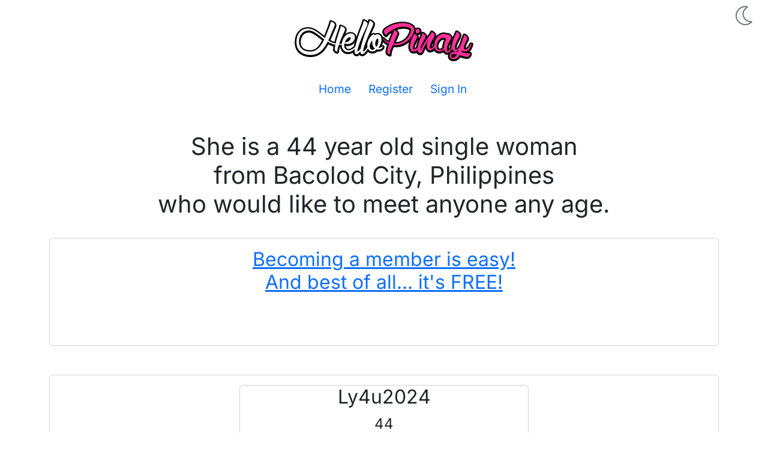

--- FILE ---
content_type: text/html; charset=utf-8
request_url: https://hellopinay.com/profile/public-profile/Ly4u2024
body_size: 5320
content:
<!DOCTYPE html><html lang=en data-bs-theme=dark><head><meta charset=utf-8><meta name=msvalidate.01 content=E4B1F25E47F7754E6E8987804B592FE0><meta name=naver-site-verification content=0f0b63bb6b59c15ebe6964554ac8a7995f6470ae><meta name=viewport content="width=device-width, initial-scale=1.0"><meta name=mobile-web-app-capable content=yes><meta name=apple-mobile-web-app-capable content=yes><meta name=apple-mobile-web-app-status-bar-style content=default><meta name=theme-color content=#cc66cc><meta name=agd-partner-manual-verification><meta property=og:title content="HelloPinay.com member Ly4u2024 - 44 y/o female"><meta property=og:description content="Register Now for your FREE Philippines dating site account!"><meta property=og:image content=https://hellopinay-profiles-cdn.azureedge.net/photos/e5d0072f-34ac-4511-853a-906cafd613fe/52de596c-d9f9-42d9-8a33-539728019da9.jpg><meta property=og:url content="https://hellopinay.com/profile/public-profile/Ly4u2024?full=1"><meta property=og:type content=website><meta name=description content="HelloPinay.com : Ly4u2024 is a 44 year old single female from Bacolod City, Negros Occidental Philippines"><title>Dating Profile For Ly4u2024 - A 44 Y/O Female</title><link rel=preconnect href=https://www.googletagmanager.com><link rel=stylesheet href=/css/hellopinay-public-5.min.css><link rel=stylesheet href="/css/site.min.css?v=XQZ-LjdwmOaQyLgZlAdXMA4Z7sLB-mPr1IulPsgQTAk"><link rel=preload href=/css/webfonts/public/fa-brands-400.woff2 as=font type=font/woff2 crossorigin><link rel=preload href=/css/webfonts/public/fa-light-300.woff2 as=font type=font/woff2 crossorigin><script>function getStoredThemeOnLoad(){const storedTheme=localStorage.getItem('theme');if(storedTheme){return storedTheme;}
return window.matchMedia('(prefers-color-scheme: dark)').matches?'dark':'light';}
const theme=getStoredThemeOnLoad();document.documentElement.setAttribute('data-bs-theme',theme);try{const darkSvg=document.getElementById("_dark_mode_svg");const lightSvg=document.getElementById("_light_mode_svg");if(theme=='dark'){darkSvg.style.display="none";lightSvg.style.display="inline";}
if(theme=='light'){darkSvg.style.display="inline";lightSvg.style.display="none";}}
catch(er){}</script><link rel="shortcut icon" href=/favicon.png><link rel=apple-touch-icon href=/img/apple-touch-icon-192.png><link rel=manifest href=/manifest.json><script async src=https://cdn.jsdelivr.net/npm/pwacompat@2.0.9/pwacompat.min.js integrity=sha384-VcI6S+HIsE80FVM1jgbd6WDFhzKYA0PecD/LcIyMQpT4fMJdijBh0I7Iblaacawc crossorigin=anonymous></script><link href=https://hellopinay.com/profile/public-profile/Ly4u2024 rel=canonical><style>@font-face{font-display:swap;font-family:'Inter';font-style:normal;font-weight:400;src:url('/css/webfonts/inter-v20-latin-regular.woff2') format('woff2');Chrome 36+,Opera 23+,Firefox 39+,Safari 12+,iOS 10+}body{font-family:"Inter",sans-serif}</style><body><div class=container-fluid> <header> <div style=text-align:right;padding-top:10px;padding-right:10px;height:32px> <img id=_light_mode_svg src=/img/fa-hp-sun.svg width=32 height=32 data-bs-theme-value=light role=button alt="Swtich to Light Mode" aria-labelledby=_light_mode_title style=cursor:pointer;display:none> <img id=_dark_mode_svg src=/img/fa-hp-moon.svg width=32 height=32 data-bs-theme-value=dark role=button alt="Switch to Dark Mode" aria-labelledby=_dark_mode_title style=cursor:pointer;display:none> </div> <div style=text-align:center> <img src=/img/hp-logo.svg alt="HelloPinay.com - Free dating site for the Philippines" title="HelloPinay.com - Free dating site for the Philippines" loading=eager height=70 width=298 style=max-width:100%;max-height:70px> </div> </header> <br> <nav style=display:flex;justify-content:center;font-size:larger role=navigation> <ul class="nav nav-underline nav-fill justify-content-center"><li class=nav-item> <a class=nav-link title=Home aria-label=Home href="/"> <i class="fa fal fa-home fa-fw"></i> Home </a> <li class=nav-item> <a class=nav-link title=Register aria-label=Register href=/account/register> <i class="fa fal fa-id-card fa-fw"></i> Register </a> <li class=nav-item> <a class=nav-link title="Sign In" aria-label="Sign In" href=/account/sign-in> <i class="fa fal fa-right-to-bracket fa-fw"></i> Sign In </a> </ul> </nav> </div> <br> <br> <main class=container role=main><style>.hashtag-interest,.my-information > span{padding:3px;display:inline-block;font-weight:bold;border:1px solid black;border-radius:5px;margin-right:10px;margin-bottom:10px;position:relative}.my-information > span{padding:8px !important}</style><div style=text-align:center> <h1 style=text-align:center> She is a 44 year old single woman <br> from Bacolod City, Philippines <br> who would like to meet anyone any age. </h1> <br> <div class="d-flex justify-content-center w-100"> <div class="card card-body"> <a href=/account/register> <h2> Becoming a member is easy! <br> And best of all... it's FREE! </h2> </a> <br> <div class=share-this-page style=visibility:hidden> <button class="btn btn-outline-secondary share-this-page-btn" aria-label="Share this page"> <i class="fal fa-share fa-2x"></i> </button> </div> </div> </div> <br><br> </div> <div class="card card-body"> <div class="d-flex justify-content-center w-100"> <div class=card> <div> <div class=text-center> <h2 class=ellipsis> Ly4u2024 </h2> <div style=font-size:x-large> 44 </div> </div> <div class="d-flex justify-content-center align-content-center" style=position:relative> <img src=/img/profile-photo-background.png class="img-fluid rounded" alt="Profile image placeholder" title="Profile image placeholder" height=640 width=480 loading=eager> <span class=black-text style=position:absolute;top:0><i class="fal fa-spinner fa-spin-pulse"></i></span> <img id=profile_image class="img-fluid rounded cursor-pointer" src=https://hellopinay-profiles-cdn.azureedge.net/photos/e5d0072f-34ac-4511-853a-906cafd613fe/52de596c-d9f9-42d9-8a33-539728019da9.jpg alt="Ly4u2024 main photo" title="Ly4u2024 main photo" height=640 width=480 loading=lazy style=position:absolute;top:0;z-index:10> </div> </div> </div> </div> <br> <div> <h3 class=text-oblique>Location</h3> <i class="fal fa-map-marker fa-fw"></i><label><span>Bacolod City, Negros Occidental Philippines</span></label> <br><br> <h3><i class="fal fa-quote-left fa-2x">&nbsp;</i> <span class=emoti-context> Looking for friendship and who knows it could lead to long term good future together </span> </h3> </div> <hr> <div class="d-flex w-100 justify-content-center"> <div class="max-width-540-container text-center"> <div class="card card-body background-gradient-genderish"> <h3>Want to chat with Ly4u2024 and other women from Philippines?</h3> <a href=/account/register class="btn promote-btn"><p style=font-size:x-large>Register Now!</p></a> <br> <div class=share-this-page style=visibility:hidden> <button class="btn btn-outline-secondary share-this-page-btn" aria-label="Share this page"><i class="fal fa-share fa-2x black-text"></i></button> </div> </div> </div> </div> <br> <div> <h3 class="text-muted text-oblique">About Me</h3> <span class=emoti-context style=white-space:pre-wrap;font-size:larger>Hi i am a matured Filipina women with a good heart, kind, honest and family oriented. I have good faith in God and i believe that center God in every relationship and u could find a real peace and happiness together. I don&#x27;t want to be just in happiness together but in any ups and down we both stand still together . I wan to find a partner in life to be my best friend , find a peace with him , and treat me equally. I have a good heart in helping people and i am romantic and sweet. I like surprises. i love food ,travel, music, run, walk, jog and talk a lot. i love beach, a little party, and unwind anywhere. i am a good cook , i can cook with a lot of love. i can bake sweets. i do love doing my own business. </span> </div> <hr> <div style=margin-bottom:30px> <div class="row text-center" style=margin-left:10px;max-width:95%> <br><script async data-cfasync=false src=//seriouspawailment.com/11f725a7779a655837d38bb168150ff4/invoke.js></script><div id=container-11f725a7779a655837d38bb168150ff4></div> <br> </div> </div> <div> <h3 class="text-muted text-oblique">About You</h3> <div style=font-size:larger> <span> I would like to meet anyone any age. </span> </div> </div> <hr> <div> <h3 class="text-muted text-oblique">My Information</h3> <div class=my-information> <span>Female</span> <span>44 Years Old</span> <span><span class=bold-text>Status : </span>Single</span> <span><span class=bold-text>Height : </span>161 cm (5-3)</span> <span><span class=bold-text>Weight : </span>60 kg (132 lbs)</span> </div> </div> </div> </main> <br> <br><style>.footer-background{background-color:rgba(00,00,00,1);background-image:url('/img/footer-bg-33.svg');z-index:-1}</style><footer class="section footer-background" style=padding-top:10px role=contentinfo><style>.member-location{min-width:300px;opacity:.6}.member-location .card-header{text-align:center;font-size:x-large}.member-location .card-body{text-align:center}.member-location .location-item{}.phdt{color:white!important}</style><div class=container-fluid> <div style=display:flex;justify-content:space-between> <div style=vertical-align:top> <a class=lead title="Read our travelers guide to the Philippines." href=/philippines-travel-dating/first-time-travelers-guide> Coming to the Philippines? </a> <div class=phdt> <div>Time in the Philippines</div> <span><i class="fa fal fa-calendar fa-lg fa-fw"></i></span> <span class=phdt-value> Wednesday, January 28, 2026 <br> 6:30:20 AM </span> </div> </div> <div style=vertical-align:top;padding-top:1rem> <a href=https://facebook.com/hello.pinay target=_blank rel="noopener noreferrer" class=fb-blue title="HelloPinay.com - Official Facebook Page"> <i class="fab fa-facebook-square fa-3x"></i> <span class=visually-hidden>HelloPinay.com - Official Facebook Page</span> </a> </div> </div> <br> <hr> <div style=display:flex;flex-wrap:wrap;justify-content:center;gap:10px;color:white!important> <span> <a class=nav-link href=/philippines-dating-sites title="Read general information about Philippines dating sites.">Philippines Dating Sites</a> </span> <span>|</span> <span> <a class=nav-link href=/philippines-dating-site/advice-for-everyone title="Read our advice for everyone when using a Philippines dating site.">Advice For Everyone</a> </span> <span>|</span> <span> <a class=nav-link href=/philippines-dating-site/advice-for-foreign-men title="Read our advice for foreign men using our dating site.">Advice For Foreign Men</a> </span> <span>|</span> <span> <a class=nav-link href=/philippines-dating-site/advice-for-filipinas title="Read our advice for Filipinas using our dating site.">Advice For Filipinas</a> </span> <span>|</span> <span> <a class=nav-link href=/philippines-travel-dating/first-time-travelers-guide title="Read our travelers guide to the Philippines.">Travelers Guide</a> </span> <span>|</span> <span> <a class=nav-link href=/frequently-asked-questions title="Read some frequently asked questions about using our dating site.">Frequently Asked Questions</a> </span> </div> <div><style>.footer-link-legal{display:inline;padding:10px 10px 10px 10px}.footer-link-legal > a{color:firebrick;font-size:small}.footer-link-legal > a:hover{color:white}.footer-legal > span:first-child{border-left:none}.footer-legal > span:last-child{border-right:none}</style><span style=margin-right:20px><img src=/img/hp-75.png height=74 width=30 alt="HelloPinay.com - Free dating site for the Philippines" title="HelloPinay.com - Free dating site for the Philippines" loading=lazy></span> <span class=footer-link-legal style=color:white!important> Emoji icons supplied by <a href="https://www.joypixels.com/" target=_blank rel="noopener noreferrer">JoyPixels</a> </span> <br> <span class=footer-legal> <span class=footer-link-legal><a target=_blank href=/terms-of-service>Terms Of Service</a></span> | <span class=footer-link-legal><a target=_blank href=/privacy-policy>Privacy Policy</a></span> | <span class=footer-link-legal><a target=_blank href=/copyright>2026 &copy; HelloPinay.com</a></span> <br> </span> </div> </div> </footer><link rel=stylesheet href=/css/public/fontawesome-7.min.css><script src="/js/site-public.js?v=YhQIouSa0EfAMduIZFCx9Dd78xOmZF4md057p4tcdUw"></script><script src=/js/bs-theme-selector.js></script><script>document.addEventListener('DOMContentLoaded',function(){registerServiceWorker();});function registerServiceWorker(){return navigator.serviceWorker.register('/hp-sw.js').then(function(registration){console.log('Service worker successfully registered.');return registration;}).catch(function(err){console.error('Unable to register service worker.',err);});}</script><script>let deferredInstall;document.addEventListener('DOMContentLoaded',()=>{const installContainer=document.querySelector('.pwa-install-container');const installButton=document.querySelector('.pwa-install');if(installContainer){installContainer.style.visibility='hidden';}
if(installButton){installButton.style.display='none';}
if(installButton){installButton.addEventListener('click',(e)=>{if(deferredInstall){deferredInstall.prompt();}});}
if('serviceWorker'in navigator){window.addEventListener('beforeinstallprompt',(e)=>{e.preventDefault();deferredInstall=e;if(installContainer){installContainer.style.visibility='visible';}
if(installButton){installButton.style.display='block';}});}});</script><script>document.addEventListener('DOMContentLoaded',function(){if(navigator.share){const shareElements=document.querySelectorAll('.share-this-page');shareElements.forEach(function(element){element.style.visibility='visible';});const shareButtons=document.querySelectorAll('.share-this-page-btn');shareButtons.forEach(function(button){button.addEventListener('click',function(){navigator.share({url:document.location.href}).catch(console.error);});});}
const locationLinks=document.querySelectorAll('.goto-member-locations');locationLinks.forEach(function(link){link.addEventListener('click',function(evt){evt.preventDefault();const targetId=link.getAttribute('href');const targetElement=document.querySelector(targetId);if(targetElement){const elementPosition=targetElement.getBoundingClientRect().top;const offsetPosition=elementPosition+window.pageYOffset+ -60;window.scrollTo({top:offsetPosition,behavior:'smooth'});}});});});</script>

--- FILE ---
content_type: image/svg+xml
request_url: https://hellopinay.com/img/fa-hp-sun.svg
body_size: 1077
content:
<svg xmlns="http://www.w3.org/2000/svg" viewBox="0 0 576 512"><!--! Font Awesome Pro 7.1.0 by @fontawesome - https://fontawesome.com License - https://fontawesome.com/license (Commercial License) Copyright 2025 Fonticons, Inc. --><path fill="#6c757d" d="M402.3 116.9c2.6 12.6 12.4 22.5 25 25l91.6 18.5-51.7 77.9c-7.1 10.7-7.1 24.7 0 35.4l51.7 77.9-91.6 18.5c-12.6 2.6-22.5 12.4-25 25L383.8 486.7 306 435c-10.7-7.1-24.7-7.1-35.4 0l-77.9 51.7-18.5-91.6c-2.6-12.6-12.4-22.5-25-25l-91.6-18.5 51.7-77.9c7.1-10.7 7.1-24.7 0-35.4l-51.7-77.9 91.6-18.5c12.6-2.6 22.5-12.4 25-25L192.7 25.3 270.6 77c10.7 7.1 24.7 7.1 35.4 0l77.9-51.7 18.5 91.6zM412.8 7.3C411-1.5 404.7-7.3 398.4-9.9s-14.9-3-22.4 2L288.3 50.3 200.5-7.9c-7.5-5-16-4.6-22.4-2S165.5-1.5 163.7 7.3L142.8 110.6 39.6 131.4c-8.8 1.8-14.6 8.1-17.2 14.4s-3 14.9 2 22.4L82.6 256 24.4 343.8c-5 7.5-4.6 16-2 22.4s8.4 12.6 17.2 14.4l103.2 20.9 20.9 103.2c1.8 8.8 8.1 14.6 14.4 17.2s14.9 3 22.4-2l87.8-58.2 87.8 58.2c7.5 5 16 4.6 22.4 2s12.6-8.4 14.4-17.2l20.9-103.2 103.2-20.9c8.8-1.8 14.6-8.1 17.2-14.4s3-14.9-2-22.4l-58.2-87.8 58.2-87.8c5-7.5 4.6-16 2-22.4s-8.4-12.6-17.2-14.4L433.7 110.6 412.8 7.3zM207.7 256a80.3 80.3 0 1 1 160.5 0 80.3 80.3 0 1 1 -160.5 0zm192.5 0a112.3 112.3 0 1 0 -224.5 0 112.3 112.3 0 1 0 224.5 0z"/></svg>

--- FILE ---
content_type: image/svg+xml
request_url: https://hellopinay.com/img/footer-bg-33.svg
body_size: 21804
content:
<?xml version="1.0" encoding="UTF-8" standalone="no"?>
<svg
   viewBox="0 0 506.50238 192.66577"
   version="1.1"
   id="svg1"
   sodipodi:docname="footer-bg.svg"
   xml:space="preserve"
   inkscape:version="1.3.2 (091e20e, 2023-11-25, custom)"
   inkscape:export-filename="footer-bg.svg"
   inkscape:export-xdpi="96"
   inkscape:export-ydpi="96"
   width="506.50238"
   height="192.66577"
   xmlns:inkscape="http://www.inkscape.org/namespaces/inkscape"
   xmlns:sodipodi="http://sodipodi.sourceforge.net/DTD/sodipodi-0.dtd"
   xmlns:xlink="http://www.w3.org/1999/xlink"
   xmlns="http://www.w3.org/2000/svg"
   xmlns:svg="http://www.w3.org/2000/svg"><defs
     id="defs1"><linearGradient
       id="linearGradient4"
       inkscape:collect="always"><stop
         style="stop-color:#ff0000;stop-opacity:1;"
         offset="0"
         id="stop4" /><stop
         style="stop-color:#ffff00;stop-opacity:0;"
         offset="1"
         id="stop5" /></linearGradient><linearGradient
       inkscape:collect="always"
       xlink:href="#linearGradient4"
       id="linearGradient5"
       x1="225.31366"
       y1="102.49078"
       x2="225.1562"
       y2="66.594101"
       gradientUnits="userSpaceOnUse" /><linearGradient
       inkscape:collect="always"
       xlink:href="#linearGradient4"
       id="linearGradient6"
       gradientUnits="userSpaceOnUse"
       x1="225.31366"
       y1="102.49078"
       x2="225.1562"
       y2="66.594101" /><linearGradient
       inkscape:collect="always"
       xlink:href="#linearGradient4"
       id="linearGradient7"
       gradientUnits="userSpaceOnUse"
       x1="225.31366"
       y1="102.49078"
       x2="225.1562"
       y2="66.594101" /><linearGradient
       inkscape:collect="always"
       xlink:href="#linearGradient4"
       id="linearGradient8"
       gradientUnits="userSpaceOnUse"
       x1="225.31366"
       y1="102.49078"
       x2="225.1562"
       y2="66.594101" /><linearGradient
       inkscape:collect="always"
       xlink:href="#linearGradient4"
       id="linearGradient12"
       gradientUnits="userSpaceOnUse"
       x1="225.31366"
       y1="102.49078"
       x2="225.1562"
       y2="66.594101" /><linearGradient
       inkscape:collect="always"
       xlink:href="#linearGradient4"
       id="linearGradient13"
       gradientUnits="userSpaceOnUse"
       x1="225.31366"
       y1="102.49078"
       x2="225.1562"
       y2="66.594101" /><linearGradient
       inkscape:collect="always"
       xlink:href="#linearGradient4"
       id="linearGradient11-1"
       gradientUnits="userSpaceOnUse"
       x1="225.31366"
       y1="102.49078"
       x2="225.1562"
       y2="66.594101" /><linearGradient
       inkscape:collect="always"
       xlink:href="#linearGradient4"
       id="linearGradient14"
       gradientUnits="userSpaceOnUse"
       x1="225.31366"
       y1="102.49078"
       x2="225.1562"
       y2="66.594101" /><linearGradient
       inkscape:collect="always"
       xlink:href="#linearGradient4"
       id="linearGradient15"
       gradientUnits="userSpaceOnUse"
       x1="225.31366"
       y1="102.49078"
       x2="225.1562"
       y2="66.594101" /></defs><sodipodi:namedview
     id="namedview1"
     pagecolor="#505050"
     bordercolor="#eeeeee"
     borderopacity="1"
     inkscape:showpageshadow="0"
     inkscape:pageopacity="0"
     inkscape:pagecheckerboard="true"
     inkscape:deskcolor="#505050"
     showgrid="false"
     inkscape:zoom="1.5878906"
     inkscape:cx="252.85117"
     inkscape:cy="184.20664"
     inkscape:window-width="1920"
     inkscape:window-height="1009"
     inkscape:window-x="-8"
     inkscape:window-y="-8"
     inkscape:window-maximized="1"
     inkscape:current-layer="svg1" /><!--! Font Awesome Pro 7.1.0 by @fontawesome - https://fontawesome.com License - https://fontawesome.com/license (Commercial License) Copyright 2025 Fonticons, Inc. --><g
     id="g16"
     inkscape:export-filename="footer-bg.svg"
     inkscape:export-xdpi="96"
     inkscape:export-ydpi="96"
     transform="matrix(1.2492018,0,0,1.2492018,-99.63452,-173.22203)"
     style="opacity:0.33"><path
       fill="currentColor"
       d="m 395.67421,214.11335 c 5.47659,3.28062 7.25121,10.3988 3.95758,15.86595 -0.43634,0.73762 -0.93771,1.42804 -1.491,2.08073 0.85109,1.73219 1.49748,3.55451 1.92254,5.43497 1.52703,-1.41789 2.88706,-3.01674 3.98888,-4.86278 4.75009,-7.9112 2.18609,-18.18908 -5.7251,-22.93919 -4.59915,-2.76282 -10.25003,-3.14579 -15.18302,-1.03777 l -2.01865,0.86195 -0.18501,-2.18365 c -0.45598,-5.34491 -3.454,-10.14824 -8.05316,-12.91105 -7.91118,-4.75011 -18.18907,-2.1861 -22.93917,5.72506 -4.32333,7.1865 -3.69192,16.18036 -2.64291,23.22927 0.8516,5.73164 2.36832,11.36932 3.87959,16.02814 0.73318,-2.57135 1.7303,-5.14999 3.11217,-7.62829 -0.76316,-2.92181 -1.45189,-6.02832 -1.91219,-9.148 -1.04188,-7.00393 -1.32885,-14.33506 1.96122,-19.82469 3.2806,-5.47658 10.3988,-7.25121 15.86593,-3.95756 3.18531,1.91516 5.25548,5.22899 5.56707,8.93705 l 0.48467,5.74375 c 0.074,0.82967 0.53612,1.56318 1.23833,1.99353 0.70216,0.43036 1.57573,0.48769 2.33065,0.16047 l 5.30099,-2.25861 c 3.41015,-1.46304 7.31393,-1.1948 10.49923,0.72037 z m 0.3189,36.95948 c 3.61297,-0.83823 7.41425,0.0917 10.2212,2.52797 4.8144,4.19247 5.33928,11.49741 1.14681,16.31181 -4.20192,4.82748 -11.24895,6.83284 -18.2445,8.00019 -7.82396,1.3218 -16.00275,1.35134 -21.28903,1.01425 -0.79306,-0.0586 -1.62893,-0.38705 -2.37625,-1.02922 -0.74742,-0.64206 -1.19414,-1.42421 -1.36396,-2.20409 -1.06542,-5.19059 -2.18858,-13.28811 -1.97294,-21.22917 0.19021,-7.0841 1.18278,-14.34159 5.37169,-19.17849 4.19247,-4.81444 11.49739,-5.33928 16.31184,-1.14681 2.80689,2.43624 4.2701,6.06535 3.93425,9.76085 l -0.50722,5.73973 c -0.0775,0.81912 0.24737,1.63203 0.87389,2.16657 0.62654,0.53451 1.46706,0.747 2.27887,0.56059 l 5.61178,-1.31667 z m 13.59409,-1.34963 c -4.05051,-3.51835 -9.54585,-4.88266 -14.76947,-3.66216 l -2.1337,0.49983 0.19489,-2.18628 c 0.47791,-5.3432 -1.63509,-10.59813 -5.68557,-14.11648 -6.96523,-6.05276 -17.53206,-5.31017 -23.58482,1.65506 -5.49572,6.33513 -6.4492,15.29227 -6.63227,22.42134 -0.21764,8.43699 0.94721,16.94283 2.07795,22.39968 0.81127,3.95153 4.42119,7.09027 8.45041,7.35013 5.57626,0.34871 14.14804,0.32598 22.46668,-1.0743 7.02749,-1.18393 15.77524,-3.36688 21.271,-9.70201 6.05275,-6.96522 5.31012,-17.53204 -1.6551,-23.58481 z"
       id="path1-46"
       style="fill:#ff0000;fill-opacity:0.207843;stroke-width:0.160989" /><g
       id="g4"
       style="fill:url(#linearGradient5)"
       transform="matrix(0.38035891,0,0,0.38035891,136.97854,116.69497)"><g
         id="g3"
         style="fill:url(#linearGradient13)"><path
           fill="currentColor"
           d="m 201.3829,79.326815 c -2.41882,2.418823 -3.77896,5.700003 -3.77896,9.121403 v 0.80628 c 0,7.13727 5.78413,12.921402 12.9214,12.921402 h 1.05867 c 7.14428,0 12.94243,-5.791142 12.94243,-12.942442 0,-4.63431 -1.9,-9.0583 -5.25129,-12.255353 l -5.48265,-5.216231 c -0.66606,-0.63801 -1.04465,-1.51439 -1.04465,-2.43986 v -1.54944 c 0,-0.82731 -0.67307,-1.49336 -1.49336,-1.49336 -0.46974,0 -0.91144,0.22435 -1.19889,0.59594 l -1.36716,1.82288 c -1.0096,1.35314 -1.62657,2.95867 -1.76679,4.64133 l -0.0631,0.757191 c -0.0631,0.79225 -0.0281,1.57749 0.11218,2.34871 0.19631,1.0727 0.58191,2.09631 1.14981,3.0358 0.0421,0.0771 0.0911,0.14723 0.14022,0.22435 0.11218,0.175283 0.23838,0.350553 0.36458,0.525833 l 2.24354,2.99373 c 0.49077,0.65203 0.7572,1.45129 0.7572,2.27158 v 0.98155 c 0,1.54945 -1.25499,2.80443 -2.80443,2.80443 -1.54945,0 -2.80443,-1.25498 -2.80443,-2.80443 v -6.990033 c 0,-0.7572 -0.42768,-1.41624 -1.05166,-1.75277 -0.28044,-0.14723 -0.59594,-0.23137 -0.93247,-0.23137 -0.52583,0 -1.03063,0.21034 -1.40222,0.58192 z m 9.15646,-9.359781 c 0.14723,1.29705 0.75018,2.50997 1.70369,3.41439 l 5.48266,5.223251 c 2.90959,2.769373 4.55719,6.611443 4.55719,10.628783 0,5.91034 -4.78856,10.6989 -10.69889,10.6989 h -1.05867 c -5.89631,0 -10.67786,-4.78155 -10.67786,-10.67786 v -0.80628 c 0,-2.82546 1.12177,-5.53874 3.11992,-7.5369 l 0.80628,-0.79926 v 6.35904 c 0,2.79041 2.25756,5.04797 5.04797,5.04797 2.7904,0 5.04797,-2.25756 5.04797,-5.04797 v -0.98155 c 0,-1.30406 -0.42067,-2.57306 -1.20591,-3.61771 l -2.24354,-2.993733 c -0.98856,-1.31808 -1.4583,-2.95166 -1.32509,-4.59926 l 0.0631,-0.757191 c 0.10516,-1.262 0.56088,-2.4679 1.32509,-3.47749 z m 1.31107,-1.74575 z"
           id="path1-8"
           style="fill:url(#linearGradient12);fill-opacity:1;stroke-width:0.07;stroke-dasharray:none" /></g></g><path
       fill="currentColor"
       d="m 274.19222,201.41407 -1.4015,1.40149 0.21022,1.26136 1.61173,-1.61173 z m 0.64736,4.68501 -2.01549,-0.33703 -3.74068,3.74068 c -0.20689,0.20689 -0.54725,0.20689 -0.75414,0 -0.20688,-0.20689 -0.20688,-0.54726 0,-0.75415 l 3.74068,-3.74067 -0.33703,-2.01549 c -0.0567,-0.34036 0.0534,-0.6874 0.29698,-0.93099 l 1.97545,-1.97545 c 0.27697,-0.27029 0.73746,-0.17352 0.87761,0.18019 l 0.76749,1.91872 1.91872,0.76749 c 0.35705,0.14349 0.45048,0.60064 0.18019,0.87427 l -1.97545,1.97545 c -0.24359,0.24359 -0.59063,0.35371 -0.93099,0.29698 z m 0.52723,-2.87641 -1.61172,1.61173 1.26134,0.21022 1.40151,-1.4015 z m -6.65713,-2.63949 c 0.7775,0 1.52831,0.10344 2.2424,0.29698 l -0.05,0.05 c -0.25694,0.25695 -0.45715,0.56394 -0.59063,0.89096 -0.51723,-0.11346 -1.05113,-0.17352 -1.60172,-0.17352 -4.12775,0 -7.47467,3.34692 -7.47467,7.47467 0,4.12775 3.34692,7.47801 7.47467,7.47801 4.12776,0 7.47467,-3.34692 7.47467,-7.47467 0,-0.55059 -0.0601,-1.08783 -0.17352,-1.60172 0.33036,-0.13347 0.63402,-0.33035 0.89096,-0.59063 l 0.05,-0.05 c 0.19354,0.71409 0.29699,1.4649 0.29699,2.2424 0,4.71838 -3.8241,8.54248 -8.54249,8.54248 -4.71838,0 -8.53914,-3.8241 -8.53914,-8.54248 0,-4.71839 3.82409,-8.54248 8.54248,-8.54248 z m 0,3.20343 c 0.54725,0 1.07782,0.0834 1.57502,0.23692 l 0.0734,0.43713 -0.54059,0.54058 c -0.35371,-0.0934 -0.7241,-0.14348 -1.10785,-0.14348 -2.35919,0 -4.27124,1.91204 -4.27124,4.27123 0,2.35919 1.91205,4.27124 4.27124,4.27124 2.3592,0 4.27124,-1.91205 4.27124,-4.27124 0,-0.38374 -0.05,-0.75414 -0.14348,-1.10785 l 0.54057,-0.54058 0.43714,0.0734 c 0.15349,0.4972 0.23692,1.02777 0.23692,1.57502 0,2.94983 -2.38922,5.33905 -5.33905,5.33905 -2.94983,0 -5.34239,-2.39256 -5.34239,-5.34238 0,-2.94983 2.39256,-5.33905 5.33905,-5.33905 z"
       id="path1-4"
       style="fill:#ffffff;fill-opacity:0.207843;stroke-width:0.0333691" /><path
       fill="currentColor"
       d="m 147.2234,266.73635 c -1.12622,-0.29687 -2.32934,-0.0341 -3.23076,0.70602 l -1.32787,1.08865 c -0.14276,0.1185 -0.33161,0.15794 -0.51235,0.1103 -0.18075,-0.0476 -0.3247,-0.17853 -0.39141,-0.34853 l -0.61868,-1.60176 v 0 c -0.41946,-1.08828 -1.3367,-1.91 -2.46292,-2.20687 -1.94308,-0.51219 -3.9293,0.64828 -4.44058,2.58788 -0.50395,1.9118 0.21442,4.03799 1.09845,5.95877 0.99427,2.16546 2.36696,4.19275 3.34056,5.4494 0.17153,0.22365 0.43182,0.39264 0.75509,0.47786 0.32327,0.0852 0.62957,0.0656 0.89253,-0.0435 1.46564,-0.60996 3.66023,-1.70063 5.59275,-3.09459 1.71253,-1.23633 3.38912,-2.73121 3.89307,-4.64301 0.51219,-1.94307 -0.64828,-3.9293 -2.58788,-4.44057 z m -3.96225,-0.1857 c 1.18602,-0.97363 2.7712,-1.31787 4.25545,-0.92662 2.55486,0.67346 4.08045,3.29125 3.40699,5.8461 -0.61756,2.34282 -2.61242,4.04377 -4.33282,5.28174 -2.02403,1.45906 -4.29932,2.58795 -5.82278,3.21984 -0.51715,0.21312 -1.08857,0.23722 -1.62735,0.0952 -0.53878,-0.14203 -1.02845,-0.44211 -1.36896,-0.88502 -1.01401,-1.30077 -2.43717,-3.40457 -3.47988,-5.6683 -0.88568,-1.92865 -1.78285,-4.39194 -1.16528,-6.73475 0.67345,-2.55486 3.29124,-4.08045 5.84609,-3.407 1.48425,0.39125 2.69376,1.47217 3.24574,2.90393 l 0.33173,0.85697 z"
       id="path1-9"
       style="fill:#ff0000;fill-opacity:0.333333;stroke-width:0.0359474" /><path
       fill="currentColor"
       d="m 414.35109,139.75349 c -1.10436,0 -2.14395,0.53173 -2.79157,1.42817 l -0.95438,1.31909 c -0.10226,0.14316 -0.26587,0.22497 -0.44311,0.22497 -0.17725,0 -0.34085,-0.0852 -0.44311,-0.22497 l -0.95438,-1.31909 c -0.64762,-0.89644 -1.68722,-1.42817 -2.79158,-1.42817 -1.90536,0 -3.446,1.54406 -3.446,3.44601 0,1.87468 1.17253,3.65052 2.44731,5.19799 1.43499,1.74516 3.18355,3.27217 4.37994,4.18906 0.12953,0.0988 0.28632,0.17383 0.45674,0.21474 0.0989,0.39197 0.23178,0.77032 0.3988,1.13162 -0.017,0 -0.0307,0 -0.0477,0 -0.53173,0 -1.04982,-0.15679 -1.46907,-0.4806 -1.24411,-0.95098 -3.05744,-2.53594 -4.56059,-4.35949 -1.27819,-1.55087 -2.69614,-3.59598 -2.69614,-5.88991 0,-2.50526 2.03148,-4.53674 4.53673,-4.53674 1.45544,0 2.82226,0.69875 3.67779,1.8781 l 0.51128,0.70556 0.51128,-0.70556 c 0.85213,-1.17935 2.22234,-1.8781 3.67778,-1.8781 2.50526,0 4.53673,2.03148 4.53673,4.53674 0,0.66125 -0.11929,1.30546 -0.31699,1.91899 -0.33403,-0.13293 -0.68511,-0.23859 -1.043,-0.31358 0.17042,-0.52491 0.26927,-1.06005 0.26927,-1.60541 0,-1.90536 -1.54406,-3.44601 -3.44601,-3.44601 z m 1.80992,15.27015 a 3.8175354,3.8175354 0 1 0 0,-7.63507 3.8175354,3.8175354 0 1 0 0,7.63507 z m 0,-8.7258 a 4.9082601,4.9082601 0 1 1 0,9.81652 4.9082601,4.9082601 0 1 1 0,-9.81652 z m 1.11118,2.34165 c 0.21133,0.21133 0.21133,0.55899 0,0.77033 l -1.24752,1.25092 h 1.59178 c 0.22155,0 0.41925,0.13293 0.50446,0.33744 0.0852,0.20451 0.0375,0.4397 -0.1193,0.59308 l -2.18145,2.18145 c -0.21133,0.21133 -0.55899,0.21133 -0.77032,0 -0.21133,-0.21133 -0.21133,-0.55899 0,-0.77033 l 1.25092,-1.25092 h -1.59177 c -0.22156,0 -0.41925,-0.13293 -0.50446,-0.33744 -0.0852,-0.20451 -0.0375,-0.4397 0.11929,-0.59308 l 2.18146,-2.18145 c 0.21132,-0.21133 0.55899,-0.21133 0.77032,0 z"
       id="path1-3"
       style="fill:#ff0000;fill-opacity:0.396078;stroke-width:0.0340851" /><g
       id="g4-6"
       style="fill:url(#linearGradient8)"
       transform="matrix(0.38035891,0,0,0.38035891,207.36462,254.03376)"><g
         id="g3-3"
         style="fill:url(#linearGradient7)"><path
           fill="currentColor"
           d="m 201.3829,79.326815 c -2.41882,2.418823 -3.77896,5.700003 -3.77896,9.121403 v 0.80628 c 0,7.13727 5.78413,12.921402 12.9214,12.921402 h 1.05867 c 7.14428,0 12.94243,-5.791142 12.94243,-12.942442 0,-4.63431 -1.9,-9.0583 -5.25129,-12.255353 l -5.48265,-5.216231 c -0.66606,-0.63801 -1.04465,-1.51439 -1.04465,-2.43986 v -1.54944 c 0,-0.82731 -0.67307,-1.49336 -1.49336,-1.49336 -0.46974,0 -0.91144,0.22435 -1.19889,0.59594 l -1.36716,1.82288 c -1.0096,1.35314 -1.62657,2.95867 -1.76679,4.64133 l -0.0631,0.757191 c -0.0631,0.79225 -0.0281,1.57749 0.11218,2.34871 0.19631,1.0727 0.58191,2.09631 1.14981,3.0358 0.0421,0.0771 0.0911,0.14723 0.14022,0.22435 0.11218,0.175283 0.23838,0.350553 0.36458,0.525833 l 2.24354,2.99373 c 0.49077,0.65203 0.7572,1.45129 0.7572,2.27158 v 0.98155 c 0,1.54945 -1.25499,2.80443 -2.80443,2.80443 -1.54945,0 -2.80443,-1.25498 -2.80443,-2.80443 v -6.990033 c 0,-0.7572 -0.42768,-1.41624 -1.05166,-1.75277 -0.28044,-0.14723 -0.59594,-0.23137 -0.93247,-0.23137 -0.52583,0 -1.03063,0.21034 -1.40222,0.58192 z m 9.15646,-9.359781 c 0.14723,1.29705 0.75018,2.50997 1.70369,3.41439 l 5.48266,5.223251 c 2.90959,2.769373 4.55719,6.611443 4.55719,10.628783 0,5.91034 -4.78856,10.6989 -10.69889,10.6989 h -1.05867 c -5.89631,0 -10.67786,-4.78155 -10.67786,-10.67786 v -0.80628 c 0,-2.82546 1.12177,-5.53874 3.11992,-7.5369 l 0.80628,-0.79926 v 6.35904 c 0,2.79041 2.25756,5.04797 5.04797,5.04797 2.7904,0 5.04797,-2.25756 5.04797,-5.04797 v -0.98155 c 0,-1.30406 -0.42067,-2.57306 -1.20591,-3.61771 l -2.24354,-2.993733 c -0.98856,-1.31808 -1.4583,-2.95166 -1.32509,-4.59926 l 0.0631,-0.757191 c 0.10516,-1.262 0.56088,-2.4679 1.32509,-3.47749 z m 1.31107,-1.74575 z"
           id="path1-8-1"
           style="fill:url(#linearGradient6);fill-opacity:1;stroke-width:0.07;stroke-dasharray:none" /></g></g><g
       id="g4-1-4"
       style="fill:url(#linearGradient11-1)"
       transform="matrix(0.38035891,0,0,0.38035891,399.81872,188.40162)"><g
         id="g3-4-0"
         style="fill:url(#linearGradient15)"><path
           fill="currentColor"
           d="m 201.3829,79.326815 c -2.41882,2.418823 -3.77896,5.700003 -3.77896,9.121403 v 0.80628 c 0,7.13727 5.78413,12.921402 12.9214,12.921402 h 1.05867 c 7.14428,0 12.94243,-5.791142 12.94243,-12.942442 0,-4.63431 -1.9,-9.0583 -5.25129,-12.255353 l -5.48265,-5.216231 c -0.66606,-0.63801 -1.04465,-1.51439 -1.04465,-2.43986 v -1.54944 c 0,-0.82731 -0.67307,-1.49336 -1.49336,-1.49336 -0.46974,0 -0.91144,0.22435 -1.19889,0.59594 l -1.36716,1.82288 c -1.0096,1.35314 -1.62657,2.95867 -1.76679,4.64133 l -0.0631,0.757191 c -0.0631,0.79225 -0.0281,1.57749 0.11218,2.34871 0.19631,1.0727 0.58191,2.09631 1.14981,3.0358 0.0421,0.0771 0.0911,0.14723 0.14022,0.22435 0.11218,0.175283 0.23838,0.350553 0.36458,0.525833 l 2.24354,2.99373 c 0.49077,0.65203 0.7572,1.45129 0.7572,2.27158 v 0.98155 c 0,1.54945 -1.25499,2.80443 -2.80443,2.80443 -1.54945,0 -2.80443,-1.25498 -2.80443,-2.80443 v -6.990033 c 0,-0.7572 -0.42768,-1.41624 -1.05166,-1.75277 -0.28044,-0.14723 -0.59594,-0.23137 -0.93247,-0.23137 -0.52583,0 -1.03063,0.21034 -1.40222,0.58192 z m 9.15646,-9.359781 c 0.14723,1.29705 0.75018,2.50997 1.70369,3.41439 l 5.48266,5.223251 c 2.90959,2.769373 4.55719,6.611443 4.55719,10.628783 0,5.91034 -4.78856,10.6989 -10.69889,10.6989 h -1.05867 c -5.89631,0 -10.67786,-4.78155 -10.67786,-10.67786 v -0.80628 c 0,-2.82546 1.12177,-5.53874 3.11992,-7.5369 l 0.80628,-0.79926 v 6.35904 c 0,2.79041 2.25756,5.04797 5.04797,5.04797 2.7904,0 5.04797,-2.25756 5.04797,-5.04797 v -0.98155 c 0,-1.30406 -0.42067,-2.57306 -1.20591,-3.61771 l -2.24354,-2.993733 c -0.98856,-1.31808 -1.4583,-2.95166 -1.32509,-4.59926 l 0.0631,-0.757191 c 0.10516,-1.262 0.56088,-2.4679 1.32509,-3.47749 z m 1.31107,-1.74575 z"
           id="path1-8-8-6"
           style="fill:url(#linearGradient14);fill-opacity:1;stroke-width:0.07;stroke-dasharray:none" /></g></g><g
       id="g15"
       inkscape:transform-center-x="1.2595326"
       inkscape:transform-center-y="0.62976631"
       transform="translate(-88.167283,-18.892989)"><path
         fill="currentColor"
         d="m 203.01247,175.58777 c 5.32107,-3.52728 12.50888,-2.05989 16.02202,3.26885 0.47747,0.7117 0.88429,1.46172 1.23469,2.24234 1.92987,-0.0212 3.85282,0.18116 5.73281,0.60829 -0.62107,-1.9891 -1.47742,-3.90552 -2.66812,-5.69552 -5.09053,-7.69654 -15.46966,-9.81382 -23.16621,-4.72329 -4.47559,2.95879 -7.25723,7.8925 -7.48177,13.25233 l -0.0925,2.19302 -2.05007,-0.77443 c -5.01931,-1.89275 -10.64582,-1.25834 -15.12141,1.70046 -7.69655,5.09052 -9.81383,15.46965 -4.72331,23.16618 4.62063,6.99906 13.00803,10.30658 19.82051,12.39883 5.53881,1.70251 11.27957,2.76436 16.13476,3.40915 -2.00407,-1.77006 -3.90093,-3.78141 -5.54139,-6.09667 -2.96537,-0.57099 -6.06529,-1.28876 -9.07863,-2.21832 -6.76882,-2.0793 -13.50745,-4.98081 -17.04243,-10.31602 -3.52727,-5.32106 -2.05988,-12.50888 3.26887,-16.02201 3.10124,-2.0485 6.98378,-2.48783 10.46391,-1.17044 l 5.39155,2.03881 c 0.78051,0.29091 1.64159,0.19014 2.33261,-0.25795 0.69101,-0.44803 1.11934,-1.21154 1.14953,-2.03377 l 0.24731,-5.75679 c 0.15,-3.70771 2.07495,-7.11447 5.1762,-9.16295 z m 33.48619,15.64546 c 0.80121,-3.62137 3.27904,-6.65038 6.68734,-8.13283 5.85837,-2.53669 12.67593,0.13886 15.21262,5.99723 2.5444,5.87253 1.31588,13.09561 -0.64659,19.91096 -2.18023,7.62943 -5.67945,15.02193 -8.26252,19.64644 -0.39477,0.69032 -1.05147,1.30294 -1.95307,1.70041 -0.90155,0.3976 -1.79986,0.4635 -2.57676,0.28052 -5.1428,-1.27632 -12.93342,-3.75373 -20.00572,-7.37169 -6.31001,-3.22558 -12.43057,-7.24987 -14.9891,-13.11472 -2.53672,-5.8584 0.13886,-12.67592 5.99725,-15.21264 3.40828,-1.48241 7.31363,-1.23816 10.50331,0.658 l 4.96032,2.93205 c 0.70568,0.42308 1.57923,0.48037 2.33165,0.14551 0.75239,-0.33491 1.30646,-1.0017 1.48824,-1.81457 l 1.23119,-5.63115 z m 4.64262,-12.84784 c -4.9208,2.13803 -8.52086,6.50836 -9.67149,11.7478 l -0.46883,2.14073 -1.88869,-1.11836 c -4.61516,-2.73466 -10.26762,-3.0935 -15.1884,-0.95548 -8.46414,3.67542 -12.34944,13.53004 -8.67403,21.99418 3.34702,7.68989 11.01804,12.41163 17.37171,15.65015 7.51891,3.83355 15.69593,6.44937 21.10714,7.78154 3.91522,0.97149 8.30355,-0.93265 10.27502,-4.45621 2.71856,-4.88115 6.39334,-12.62531 8.71602,-20.73491 1.96128,-6.85133 3.76274,-15.68553 0.41574,-23.37545 -3.67541,-8.46413 -13.53005,-12.3494 -21.99419,-8.67399 z"
         id="path1"
         style="fill:#ff0000;fill-opacity:0.207843;stroke-width:0.160989" /><path
         fill="currentColor"
         d="m 196.74841,193.92042 c -0.38289,0 -0.69616,0.31327 -0.69616,0.69616 0,0.38288 0.31327,0.69615 0.69616,0.69615 h 3.88976 l -4.55546,4.55547 c -1.3314,-1.10515 -3.04133,-1.77085 -4.90354,-1.77085 -4.22914,0 -7.65771,3.42857 -7.65771,7.65771 0,4.22914 3.42857,7.65771 7.65771,7.65771 4.22914,0 7.6577,-3.42857 7.6577,-7.65771 0,-1.86222 -0.6657,-3.57215 -1.77084,-4.89919 l 4.55546,-4.55982 v 3.88977 c 0,0.38288 0.31327,0.69616 0.69616,0.69616 0.38288,0 0.69615,-0.31328 0.69615,-0.69616 v -5.56924 c 0,-0.38289 -0.31327,-0.69616 -0.69615,-0.69616 z m -11.83464,11.83464 a 6.2653956,6.2653956 0 1 1 12.53079,0 6.2653956,6.2653956 0 1 1 -12.53079,0 z"
         id="path1-89"
         style="fill:#ffffff;fill-opacity:0.207843;stroke-width:0.0435098" /><path
         fill="currentColor"
         d="m 238.6372,202.38106 a 5.8611763,5.8611763 0 1 1 11.72235,0 5.8611763,5.8611763 0 1 1 -11.72235,0 z m 6.51242,7.13517 c 3.65102,-0.32969 6.51242,-3.39867 6.51242,-7.13517 0,-3.95629 -3.20737,-7.16365 -7.16366,-7.16365 -3.9563,0 -7.16366,3.20736 -7.16366,7.16365 0,3.7365 2.86139,6.80548 6.51242,7.13517 v 2.63346 h -2.60497 c -0.35818,0 -0.65124,0.29306 -0.65124,0.65124 0,0.35819 0.29306,0.65125 0.65124,0.65125 h 2.60497 v 1.95372 c 0,0.35818 0.29305,0.65124 0.65124,0.65124 0.35818,0 0.65124,-0.29306 0.65124,-0.65124 v -1.95372 h 2.60497 c 0.35818,0 0.65124,-0.29306 0.65124,-0.65125 0,-0.35818 -0.29306,-0.65124 -0.65124,-0.65124 h -2.60497 z"
         id="path1-1-7"
         style="fill:#ffffff;fill-opacity:0.207843;stroke-width:0.0407026" /></g></g></svg>


--- FILE ---
content_type: text/javascript
request_url: https://hellopinay.com/js/bs-theme-selector.js
body_size: 730
content:
/*!
 * Color mode toggler for Bootstrap's docs (https://getbootstrap.com/)
 * Copyright 2011-2025 The Bootstrap Authors
 * Licensed under the Creative Commons Attribution 3.0 Unported License.
 */

(() => {
    'use strict'

    const getStoredTheme = () => localStorage.getItem('theme')
    const setStoredTheme = theme => localStorage.setItem('theme', theme)

    const getPreferredTheme = () => {
        const storedTheme = getStoredTheme()
        if (storedTheme) {
            return storedTheme
        }

        return window.matchMedia('(prefers-color-scheme: dark)').matches ? 'dark' : 'light'
    }

    const setTheme = theme => {
        if (theme === 'auto') {
            document.documentElement.setAttribute('data-bs-theme', (window.matchMedia('(prefers-color-scheme: dark)').matches ? 'dark' : 'light'))
        } else {
            document.documentElement.setAttribute('data-bs-theme', theme)
        }
    }

    setTheme(getPreferredTheme())

    const showActiveTheme = (theme, focus = false) => {
      
        const darkSvg = document.getElementById("_dark_mode_svg");
        const lightSvg = document.getElementById("_light_mode_svg");

        const hasThemeSwitcher = function () {
            if (darkSvg) {
                if (lightSvg) {
                    return true;
                }
                else {
                    return false;
                }
            }            
        }
       
        if (hasThemeSwitcher() == false) {            
            return
        }
              

        document.querySelectorAll('[data-bs-theme-value]').forEach(element => {
            element.classList.remove('active')
            element.setAttribute('aria-pressed', 'false')
        })              
       
        if (hasThemeSwitcher()) {
            if (theme == 'dark') {
                darkSvg.style.display = "none";
                lightSvg.style.display = "inline";
            }

            if (theme == 'light') {
                darkSvg.style.display = "inline";
                lightSvg.style.display = "none";
            }
        }      
       
    }

    window.matchMedia('(prefers-color-scheme: dark)').addEventListener('change', () => {
        const storedTheme = getStoredTheme()
        if (storedTheme !== 'light' && storedTheme !== 'dark') {
            setTheme(getPreferredTheme())
        }
    })

    window.addEventListener('DOMContentLoaded', () => {
        showActiveTheme(getPreferredTheme())

        document.querySelectorAll('[data-bs-theme-value]')
            .forEach(toggle => {
                toggle.addEventListener('click', () => {
                    const theme = toggle.getAttribute('data-bs-theme-value')
                    setStoredTheme(theme)
                    setTheme(theme)
                    showActiveTheme(theme, true)
                })
            })
    })
})()

--- FILE ---
content_type: image/svg+xml
request_url: https://hellopinay.com/img/fa-hp-moon.svg
body_size: 470
content:
<svg xmlns="http://www.w3.org/2000/svg" viewBox="0 0 512 512"><!--! Font Awesome Pro 7.1.0 by @fontawesome - https://fontawesome.com License - https://fontawesome.com/license (Commercial License) Copyright 2025 Fonticons, Inc. --><path fill="#6c757d" d="M256 32c9.5 0 18.9 .6 28 1.7-60.1 38.3-100 105.6-100 182.3 0 117.2 96.4 212.8 210.7 215.9-38.2 30.1-86.3 48.1-138.7 48.1-123.7 0-224-100.3-224-224S132.3 32 256 32zm0-32C114.6 0 0 114.6 0 256S114.6 512 256 512c68.8 0 131.3-27.2 177.3-71.4 7.3-7 9.4-17.9 5.3-27.1s-13.7-14.9-23.8-14.1c-105.4 8.4-198.8-77.3-198.8-183.4 0-72.1 41.5-134.6 102.1-164.8 9.1-4.5 14.3-14.3 13.1-24.4S322.6 8.5 312.7 6.3C294.4 2.2 275.4 0 256 0z"/></svg>

--- FILE ---
content_type: image/svg+xml
request_url: https://hellopinay.com/img/hp-logo.svg
body_size: 17831
content:
<svg xmlns="http://www.w3.org/2000/svg" xmlns:xlink="http://www.w3.org/1999/xlink" width="1632.457" height="384.01" viewBox="0 0 431.921 101.603"><defs><symbol id="a" overflow="visible"><path d="M223.281-65.719c0-.453 0-.453.453-.906 16.657 10.36 38.266 20.25 53.125 20.25-2.25 11.266-3.609 19.813-4.062 26.125-.438 3.14-.89 6.297-.89 9 1.343 5.39 5.843 8.547 9.906 10.344 2.25 1.36 4.953 2.25 8.093 2.703 0-10.344 3.61-27 10.36-46.813 21.156-1.359 31.515-5.406 31.515-8.562-.453-.89-1.36-1.344-3.61-1.344-2.702 0 0 2.25-25.655 3.61 7.656-21.172 17.109-42.766 24.765-60.329 4.5-9.906 9-19.812 13.047-29.265 1.36-4.047 2.25-8.094 2.25-11.703 0-13.047-27.453-20.25-29.703-21.61.438.453.438 1.36.438 2.703 0 3.594-1.344 8.547-2.688 13.5l-2.703 8.11c-15.766 40.969-24.313 72.922-29.266 96.328-14.86-3.14-34.219-9-50.875-21.156 15.766-32.86 27.469-64.375 40.078-91.375 3.141-6.75 4.5-11.266 4.5-16.204 0-14.859-22.968-20.718-26.562-22.062 0 9.906-9.906 32.406-11.25 38.719-6.766 14.844-15.313 41.86-29.719 74.265-37.36-27.453-73.828-65.265-114.797-65.265-54.922 0-80.578 42.312-80.578 94.078 0 61.672 47.266 87.344 96.781 87.344 64.829 0 93.188-45.47 117.047-90.485zM97.687-143.156c33.313 0 77.422 44.125 102.641 61.219-20.265 40.515-44.562 83.28-96.781 83.28-42.781 0-76.094-21.155-76.094-65.718 0-45.469 24.766-78.781 70.235-78.781zm0 0" style="stroke:none"/></symbol><symbol id="b" overflow="visible"><path d="M98.594-40.516c-.453-.453-1.36-.453-1.813-.453-2.25 0-2.25 5.86-20.25 19.36C68.875-16.203 53.578-6.75 40.516-6.75c-17.563 0-28.813-16.203-28.813-32.86 0-5.406.906-10.812 2.703-16.218 3.156 3.156 9.906 5.406 19.36 5.406 27.906 0 51.312-22.062 51.312-47.266 0-12.609-10.797-25.656-30.156-25.656-31.063 0-60.328 39.156-60.328 79.672 0 18.469 10.36 48.625 41.875 48.625 21.156 0 36.906-10.812 47.265-21.61 5.844-6.296 11.25-13.5 15.75-22.062 0-.453-.453-1.343-.89-1.797zm-71.14-41.859c8.562-10.813 17.108-14.86 22.968-14.86 4.047 0 6.297 1.797 6.297 5.844 0 9.907-16.657 29.266-34.657 29.266-3.156 0-4.953 0-5.859-.453 3.156-7.203 7.203-13.953 11.25-19.797zm0 0" style="stroke:none"/></symbol><symbol id="c" overflow="visible"><path d="M50.422-211.125c0 3.594-1.797 9.453-3.61 14.844-1.343 3.156-2.25 6.765-3.14 9.906C24.312-140.453-13.062-36.922-13.062.906-13.063 19.36-2.25 19.36 2.25 19.36c13.063 0 46.375-48.172 46.375-59.422 0-1.359-.453-1.796-.906-2.25-.907 0-2.703 1.344-4.953 3.594C23.406-7.656 10.796.906 7.656.906c-1.36 0-1.36-2.25-1.36-3.61 0-30.608 51.782-142.25 64.829-170.155 2.25-4.954 4.953-10.813 4.953-16.22 0-12.155-23.406-22.046-25.656-22.046zm0 0" style="stroke:none"/></symbol><symbol id="d" overflow="visible"><path d="M91.828-88.234c0-8.547-7.203-28.813-26.11-28.813-9.452 0-14.843 3.61-19.796 7.203-4.953-7.656-6.313-8.094-7.656-8.094-7.203 2.25-43.672 30.61-43.672 76.97C-5.406-23.407 4.5.905 29.266.905c14.843 0 27-11.265 30.156-15.312 4.047 1.344 7.656 2.25 11.25 2.25 23.406 0 30.61-15.297 30.61-20.25 0-1.36-.438-2.25-1.344-2.25-3.594 0-12.61 10.343-23.407 10.343-2.25 0-4.047-.453-5.406-.89 9.453-12.156 21.156-32.875 21.156-54.484 0-3.141 0-5.391-.453-8.547zM30.61-10.36c-12.156-1.344-18.906-8.094-18.906-24.297 0-16.219 7.656-30.172 18.016-40.969-.453 3.594-.907 7.656-.907 11.25 0 16.203 3.594 35.11 19.36 44.563-8.563 7.656-14.406 9.453-17.563 9.453zm38.266-46.36c-2.25 10.797-5.844 18.907-10.797 25.657-7.203-2.25-9.016-15.313-9.016-22.063 0-13.953 9.016-35.11 18.016-35.11 3.594 1.344 3.594 10.36 3.594 19.36 0 4.047-.438 8.547-1.797 12.156zm0 0" style="stroke:none"/></symbol><symbol id="e" overflow="visible"><path d="M42.313-54.016c1.359.438 2.703 1.344 4.5 1.797C40.516-33.766 34.218-7.656 34.218 1.797c0 15.765 16.656 19.36 18.453 19.36 0-9.454 1.344-16.657 2.703-22.063.89-3.14 1.797-5.844 2.703-8.094 3.594-8.563 9-21.61 14.844-35.563 8.562 1.344 16.219 2.25 23.86 2.25 43.218 0 92.734-27.921 116.593-81.484 3.156-6.75 5.406-15.312 5.406-23.86 0-43.218-64.375-46.374-81.031-46.374-72.469 0-120.188 43.672-122.438 47.281-.453.89-1.359 1.797-1.812 3.14-.89 2.25-1.344 5.407-1.344 8.563 0 6.75 3.156 15.297 13.953 23.86 2.25 0 14.86-26.11 74.735-49.97 13.047-4.062 27.906-8.109 45.469-8.109 18 0 52.218 6.75 52.218 22.953 0 8.563-4.953 20.72-11.703 33.766-20.719 40.063-62.125 59.422-98.14 59.422-4.063 0-7.657-.453-11.704-.89 26.563-66.188 28.36-61.672 28.36-70.235 0-13.953-22.969-20.703-25.219-22.063 0 3.61-1.797 9.454-3.594 14.86L73.375-122c-5.844 13.953-15.297 35.11-23.86 61.672C18-71.125 9-89.141 7.204-89.141c-1.344 0-2.703.454-2.703 1.813 0 .437 0 .89.453 1.344 0 .453 0 .453.453.453 0-.453 6.75 18 36.907 31.515zm0 0" style="stroke:none"/></symbol><symbol id="f" overflow="visible"><path d="M17.11.906c37.812 0 47.265-52.218 47.265-50.875l-.906-.906c-.89-.89-1.797-1.344-3.14-1.344-.454.453-.907.453-.907.453C47.266-24.313 30.609-12.609 20.25-12.609c-6.75 0-7.64-4.5-7.64-11.25 0-19.36 13.046-41.86 23.406-61.22 3.156-4.062 4.953-8.109 4.953-11.702 0-18.016-22.969-22.063-21.61-24.313C17.11-109.39-8.109-67.969-8.109-31.969-8.11-15.312-.453.906 17.109.906zm40.968-135.5c.89-1.812 1.344-3.61 1.344-5.86 0-7.655-5.844-13.952-14.406-13.952-8.547 0-14.86 6.75-14.86 16.203 0 7.656 3.157 14.86 11.703 14.86 6.766 0 13.063-4.5 16.22-11.25zm0 0" style="stroke:none"/></symbol><symbol id="g" overflow="visible"><path d="M58.516-15.313c5.406 7.204 11.718 9.016 17.109 9.016 26.563 0 42.313-49.078 42.313-50.875l-.891-.906c-.906-.89-1.797-1.344-2.703-1.344-.453.453-.906.453-.906.453C101.28-31.516 86.89-19.812 79.233-19.812c-5.406 0-6.312-4.954-6.312-11.704 0-24.312 20.719-49.515 30.172-69.765 2.25-2.266 3.14-8.563 3.14-10.36 0-10.359-19.343-22.515-20.703-22.515-5.406 24.312-15.75 9.453-75.625 123.36-.453-1.36-.453-3.157-.453-5.407 0-35.563 34.656-66.172 34.656-86.438 0-9.453-16.656-22.953-20.703-22.953-1.343 4.047-5.406 16.203-9 23.406-2.25 4.954-25.203 45.016-25.203 84.626 0 18.015 3.594 30.171 18 30.171 9.453 0 16.203-17.109 16.203-17.562 3.61-13.953 27.907-57.625 38.719-77.875-5.86 16.203-9.906 27.453-9.906 43.656 0 9.906 2.25 18.016 6.297 23.86zm0 0" style="stroke:none"/></symbol><symbol id="h" overflow="visible"><path d="M123.344-52.219c-1.344 0-2.703 0-2.703.453C109.844-18 94.984-1.796 86.437-1.796c-4.062 0-6.312-4.954-6.312-14.86 0-21.61 14.406-45.922 24.313-63.922h.453c2.25-4.953 4.5-9 4.5-13.953 0-10.36-20.25-22.516-22.063-22.516-.437 1.36-.437 3.61-1.797 5.406-6.75-4.046-13.047-9-26.11-9-37.812 0-65.718 42.766-65.718 76.97C-6.297-29.72-.453.905 27.016.905c19.797 0 27.453-10.812 32.406-16.656 4.047 18.453 14.86 25.203 23.86 25.203 26.562 0 42.312-55.375 42.312-59.875 0-.453-.89-.89-2.25-1.797zM58.516-24.312c-7.203 9-16.203 14.859-26.547 14.859-19.813 0-22.516-16.656-22.516-29.266 0-26.562 25.656-55.36 45.469-55.36 7.203 0 13.047 4.5 18.453 10.345-6.75 15.765-14.86 39.171-14.86 59.421Zm0 0" style="stroke:none"/></symbol><symbol id="i" overflow="visible"><path d="M128.297-51.766c-.453-.453-1.344-.453-1.797-.453-.453.453-.906.453-.906.453-12.156 27.453-29.25 39.157-39.61 39.157-6.75 0-7.656-4.047-7.656-11.25 0-20.25 8.563-34.22 19.36-54.016 2.25-4.063 3.156-7.656 3.156-10.813 0-12.156-11.703-19.796-20.266-23.859-1.344 7.656-7.203 13.063-18 49.516-12.156 38.265-27.922 52.234-38.265 52.234-7.204 0-8.563-5.86-8.563-13.515 0-29.266 33.766-74.72 33.766-87.782 0-10.36-19.36-22.062-21.157-22.062l-9.906 23.406C11.25-97.687-5.407-59.422-5.407-31.969-5.406-10.359 7.204.906 18 .906c9.453 0 18.016-5.406 24.766-12.156-3.594 9-3.157 14.844-15.313 14.844-4.047 0-7.64-.438-12.594-.438-7.203 0-35.562 3.594-35.562 27 0 22.969 23.406 23.422 27.906 23.422 14.406 0 28.36-6.766 40.516-27.922 18 5.407 37.812 12.157 50.422 12.157 14.406 0 22.062-12.61 22.062-24.75-1.36.437-3.61.437-6.766.437-15.75 0-33.312-3.14-54.921-8.094 1.812-4.062 4.515-8.11 6.312-13.062C70.234-.906 76.531.906 83.281.906c38.266 0 45.922-51.328 46.813-51.328v.453c0-.453-.438-.906-1.797-1.797zM28.359 23.86C19.813 38.72 10.797 43.672 3.156 43.672c-7.203 0-14.86-3.61-14.86-11.266 0-10.797 10.36-14.843 20.704-14.843 6.75.437 13.516 2.25 20.266 3.593l11.25 2.703h-2.25c-1.344 0-3.157-.453-4.953-.453-2.25 0-4.047 0-4.954.453zm0 0" style="stroke:none"/></symbol><path id="j" d="M-235.01 481.08h1202.7v246.07h-1202.7z"/></defs><path d="M281.547 155.212c0-.453 0-.453.454-.907 16.656 10.36 38.265 20.25 53.125 20.25-2.25 11.266-3.61 19.813-4.063 26.125-.437 3.141-.89 6.297-.89 9 1.343 5.391 5.843 8.547 9.906 10.344 2.25 1.36 4.953 2.25 8.093 2.703 0-10.343 3.61-27 10.36-46.812 21.156-1.36 31.515-5.406 31.515-8.563-.453-.89-1.359-1.343-3.609-1.343-2.703 0 0 2.25-25.656 3.609 7.656-21.172 17.11-42.766 24.765-60.328 4.5-9.906 9-19.813 13.047-29.266 1.36-4.047 2.25-8.094 2.25-11.703 0-13.047-27.453-20.25-29.703-21.61.438.454.438 1.36.438 2.704 0 3.594-1.344 8.547-2.688 13.5l-2.703 8.11c-15.766 40.968-24.312 72.921-29.266 96.327-14.859-3.14-34.218-9-50.875-21.156 15.766-32.86 27.47-64.375 40.079-91.375 3.14-6.75 4.5-11.266 4.5-16.203 0-14.86-22.97-20.719-26.563-22.063 0 9.907-9.906 32.407-11.25 38.72-6.766 14.843-15.312 41.859-29.719 74.265-37.36-27.453-73.828-65.266-114.797-65.266-54.921 0-80.578 42.313-80.578 94.078 0 61.672 47.266 87.344 96.782 87.344 64.828 0 93.187-45.469 117.046-90.484zM155.954 77.774c33.312 0 77.422 44.125 102.64 61.219-20.265 40.516-44.562 83.281-96.781 83.281-42.781 0-76.094-21.156-76.094-65.719 0-45.468 24.766-78.78 70.235-78.78zm326.375 102.64c-.453-.452-1.36-.452-1.813-.452-2.25 0-2.25 5.859-20.25 19.359-7.656 5.406-22.953 14.86-36.015 14.86-17.563 0-28.813-16.204-28.813-32.86 0-5.406.906-10.812 2.703-16.219 3.156 3.157 9.906 5.407 19.36 5.407 27.906 0 51.312-22.063 51.312-47.266 0-12.61-10.797-25.656-30.156-25.656-31.063 0-60.328 39.156-60.328 79.672 0 18.468 10.359 48.625 41.875 48.625 21.156 0 36.906-10.813 47.265-21.61 5.844-6.297 11.25-13.5 15.75-22.062 0-.453-.453-1.344-.89-1.797zm-71.141-41.859c8.563-10.812 17.11-14.859 22.969-14.859 4.047 0 6.297 1.797 6.297 5.844 0 9.906-16.657 29.265-34.657 29.265-3.156 0-4.953 0-5.859-.453 3.156-7.203 7.203-13.953 11.25-19.797zM530.043 9.805c0 3.594-1.796 9.454-3.609 14.844-1.344 3.156-2.25 6.766-3.14 9.906-19.36 45.922-56.735 149.454-56.735 187.282 0 18.453 10.813 18.453 15.313 18.453 13.062 0 46.375-48.172 46.375-59.422 0-1.36-.454-1.797-.907-2.25-.906 0-2.703 1.344-4.953 3.594-19.36 31.062-31.969 39.625-35.11 39.625-1.359 0-1.359-2.25-1.359-3.61 0-30.61 51.782-142.25 64.829-170.156 2.25-4.953 4.953-10.812 4.953-16.219 0-12.156-23.407-22.047-25.657-22.047zm39.614 0c0 3.594-1.797 9.454-3.61 14.844-1.343 3.156-2.25 6.766-3.14 9.906-19.36 45.922-56.735 149.454-56.735 187.282 0 18.453 10.813 18.453 15.313 18.453 13.062 0 46.375-48.172 46.375-59.422 0-1.36-.453-1.797-.906-2.25-.907 0-2.703 1.344-4.953 3.594-19.36 31.062-31.97 39.625-35.11 39.625-1.36 0-1.36-2.25-1.36-3.61 0-30.61 51.782-142.25 64.829-170.156 2.25-4.953 4.953-10.812 4.953-16.219 0-12.156-23.406-22.047-25.656-22.047zm81.02 122.891c0-8.547-7.204-28.812-26.11-28.812-9.453 0-14.844 3.609-19.797 7.203-4.953-7.657-6.312-8.094-7.656-8.094-7.203 2.25-43.672 30.61-43.672 76.969 0 17.562 9.906 41.875 34.672 41.875 14.844 0 27-11.266 30.156-15.313 4.047 1.344 7.656 2.25 11.25 2.25 23.406 0 30.61-15.297 30.61-20.25 0-1.36-.438-2.25-1.344-2.25-3.594 0-12.61 10.344-23.407 10.344-2.25 0-4.046-.453-5.406-.89 9.453-12.157 21.156-32.876 21.156-54.485 0-3.14 0-5.39-.453-8.547zm-61.22 77.875c-12.156-1.344-18.906-8.094-18.906-24.297 0-16.219 7.657-30.172 18.016-40.969-.453 3.594-.906 7.657-.906 11.25 0 16.204 3.593 35.11 19.359 44.563-8.562 7.656-14.406 9.453-17.562 9.453zm38.266-46.36c-2.25 10.798-5.844 18.907-10.797 25.657-7.203-2.25-9.015-15.313-9.015-22.063 0-13.953 9.015-35.109 18.015-35.109 3.594 1.344 3.594 10.36 3.594 19.36 0 4.046-.437 8.546-1.797 12.156zm70.676 2.704c1.36.437 2.703 1.344 4.5 1.797-6.297 18.453-12.594 44.562-12.594 54.015 0 15.766 16.656 19.36 18.453 19.36 0-9.453 1.344-16.657 2.703-22.063.891-3.14 1.797-5.844 2.704-8.094 3.593-8.562 9-21.609 14.843-35.562 8.563 1.344 16.22 2.25 23.86 2.25 43.218 0 92.734-27.922 116.593-81.484 3.157-6.75 5.407-15.313 5.407-23.86 0-43.219-64.375-46.375-81.032-46.375-72.468 0-120.187 43.672-122.437 47.281-.453.891-1.36 1.797-1.813 3.141-.89 2.25-1.343 5.406-1.343 8.563 0 6.75 3.156 15.296 13.953 23.859 2.25 0 14.86-26.11 74.734-49.969 13.047-4.062 27.906-8.11 45.469-8.11 18 0 52.219 6.75 52.219 22.954 0 8.562-4.953 20.719-11.703 33.766-20.72 40.062-62.125 59.421-98.141 59.421-4.063 0-7.656-.453-11.703-.89 26.562-66.188 28.36-61.672 28.36-70.235 0-13.953-22.97-20.703-25.22-22.062 0 3.61-1.796 9.453-3.593 14.86l-3.157 9.452c-5.843 13.954-15.296 35.11-23.859 61.672-31.516-10.797-40.516-28.812-42.312-28.812-1.344 0-2.704.453-2.704 1.812 0 .438 0 .89.454 1.344 0 .453 0 .453.453.453 0-.453 6.75 18 36.906 31.516zm173.32 54.922c37.813 0 47.266-52.22 47.266-50.875l-.906-.907c-.891-.89-1.797-1.343-3.141-1.343-.453.453-.906.453-.906.453-12.156 27.453-28.813 39.156-39.172 39.156-6.75 0-7.64-4.5-7.64-11.25 0-19.36 13.046-41.86 23.406-61.219 3.156-4.062 4.953-8.11 4.953-11.703 0-18.015-22.97-22.062-21.61-24.312-2.25 11.703-27.468 53.125-27.468 89.125 0 16.656 7.656 32.875 25.218 32.875zm40.969-135.5c.89-1.813 1.344-3.61 1.344-5.86 0-7.656-5.844-13.953-14.406-13.953-8.547 0-14.86 6.75-14.86 16.203 0 7.657 3.156 14.86 11.703 14.86 6.766 0 13.063-4.5 16.219-11.25zm55.809 119.28c5.406 7.204 11.718 9.017 17.109 9.017 26.563 0 42.312-49.079 42.312-50.875l-.89-.907c-.906-.89-1.797-1.343-2.703-1.343-.453.453-.906.453-.906.453-12.157 27.453-26.547 39.156-34.204 39.156-5.406 0-6.312-4.953-6.312-11.703 0-24.313 20.719-49.516 30.172-69.766 2.25-2.265 3.14-8.562 3.14-10.36 0-10.359-19.343-22.515-20.703-22.515-5.406 24.313-15.75 9.453-75.625 123.36-.453-1.36-.453-3.157-.453-5.407 0-35.562 34.656-66.172 34.656-86.437 0-9.453-16.656-22.953-20.703-22.953-1.344 4.047-5.406 16.203-9 23.406-2.25 4.953-25.203 45.016-25.203 84.625 0 18.016 3.594 30.172 18 30.172 9.453 0 16.203-17.11 16.203-17.563 3.61-13.953 27.906-57.625 38.719-77.875-5.86 16.203-9.906 27.453-9.906 43.657 0 9.906 2.25 18.015 6.297 23.859zm174.668-36.905c-1.344 0-2.704 0-2.704.453-10.796 33.765-25.656 49.969-34.203 49.969-4.062 0-6.312-4.954-6.312-14.86 0-21.61 14.406-45.922 24.312-63.922h.453c2.25-4.953 4.5-9 4.5-13.953 0-10.36-20.25-22.515-22.062-22.515-.438 1.359-.438 3.609-1.797 5.406-6.75-4.047-13.047-9-26.11-9-37.812 0-65.718 42.765-65.718 76.969 0 13.953 5.844 44.578 33.312 44.578 19.797 0 27.453-10.813 32.406-16.657 4.047 18.454 14.86 25.204 23.86 25.204 26.562 0 42.312-55.375 42.312-59.875 0-.454-.89-.891-2.25-1.797zm-64.829 27.906c-7.203 9-16.203 14.86-26.546 14.86-19.813 0-22.516-16.657-22.516-29.266 0-26.563 25.656-55.36 45.469-55.36 7.203 0 13.047 4.5 18.453 10.344-6.75 15.766-14.86 39.172-14.86 59.422zm188.625-27.453c-.453-.453-1.343-.453-1.796-.453-.454.453-.907.453-.907.453-12.156 27.453-29.25 39.156-39.61 39.156-6.75 0-7.655-4.047-7.655-11.25 0-20.25 8.562-34.219 19.359-54.016 2.25-4.062 3.156-7.656 3.156-10.812 0-12.156-11.703-19.797-20.266-23.86-1.343 7.657-7.203 13.063-18 49.516-12.156 38.266-27.921 52.235-38.265 52.235-7.203 0-8.563-5.86-8.563-13.516 0-29.266 33.766-74.719 33.766-87.781 0-10.36-19.36-22.063-21.156-22.063l-9.906 23.406c-7.204 13.063-23.86 51.329-23.86 78.782 0 21.609 12.61 32.875 23.406 32.875 9.453 0 18.016-5.407 24.766-12.157-3.594 9-3.156 14.844-15.313 14.844-4.046 0-7.64-.437-12.593-.437-7.203 0-35.563 3.593-35.563 27 0 22.968 23.406 23.422 27.906 23.422 14.407 0 28.36-6.766 40.516-27.922 18 5.406 37.813 12.156 50.422 12.156 14.406 0 22.062-12.61 22.062-24.75-1.359.437-3.609.437-6.765.437-15.75 0-33.313-3.14-54.922-8.093 1.812-4.063 4.516-8.11 6.312-13.063 5.407 6.75 11.704 8.563 18.454 8.563 38.265 0 45.921-51.328 46.812-51.328v.453c0-.453-.437-.907-1.797-1.797zm-99.937 75.625c-8.547 14.86-17.563 19.812-25.203 19.812-7.203 0-14.86-3.61-14.86-11.265 0-10.797 10.36-14.844 20.704-14.844 6.75.437 13.515 2.25 20.265 3.594l11.25 2.703h-2.25c-1.344 0-3.156-.453-4.953-.453-2.25 0-4.047 0-4.953.453zm0 0" style="fill:none;stroke:#000;stroke-width:23.3039;stroke-linecap:round;stroke-linejoin:round;stroke-miterlimit:2.61313;stroke-opacity:1" transform="matrix(.35278 0 0 .35278 -19.78 .651)"/><g style="stroke-width:1.28409;stroke-miterlimit:2.61313;stroke-dasharray:none"><g style="fill:#fff;fill-opacity:1;stroke-width:1.28409;stroke-miterlimit:2.61313;stroke-dasharray:none" transform="matrix(.35278 0 0 .35278 -36.994 -55.27)"><use xlink:href="#a" width="100%" height="100%" x="106.972" y="376.846" style="stroke-width:1.28409;stroke-miterlimit:2.61313;stroke-dasharray:none"/><use xlink:href="#b" width="100%" height="100%" x="432.442" y="376.846" style="stroke-width:1.28409;stroke-miterlimit:2.61313;stroke-dasharray:none"/><use xlink:href="#c" width="100%" height="100%" x="528.327" y="376.846" style="stroke-width:1.28409;stroke-miterlimit:2.61313;stroke-dasharray:none"/><use xlink:href="#c" width="100%" height="100%" x="567.942" y="376.846" style="stroke-width:1.28409;stroke-miterlimit:2.61313;stroke-dasharray:none"/><use xlink:href="#d" width="100%" height="100%" x="607.556" y="376.846" style="stroke-width:1.28409;stroke-miterlimit:2.61313;stroke-dasharray:none"/></g><g style="fill:#ff3099;fill-opacity:1;stroke-width:1.28409;stroke-miterlimit:2.61313;stroke-dasharray:none" transform="matrix(.35278 0 0 .35278 -36.994 -55.27)"><use xlink:href="#e" width="100%" height="100%" x="704.793" y="376.846" style="stroke-width:1.28409;stroke-miterlimit:2.61313;stroke-dasharray:none"/><use xlink:href="#f" width="100%" height="100%" x="903.316" y="376.846" style="stroke-width:1.28409;stroke-miterlimit:2.61313;stroke-dasharray:none"/><use xlink:href="#g" width="100%" height="100%" x="958.686" y="376.846" style="stroke-width:1.28409;stroke-miterlimit:2.61313;stroke-dasharray:none"/><use xlink:href="#h" width="100%" height="100%" x="1068.527" y="376.846" style="stroke-width:1.28409;stroke-miterlimit:2.61313;stroke-dasharray:none"/><use xlink:href="#i" width="100%" height="100%" x="1187.371" y="376.846" style="stroke-width:1.28409;stroke-miterlimit:2.61313;stroke-dasharray:none"/></g></g></svg>